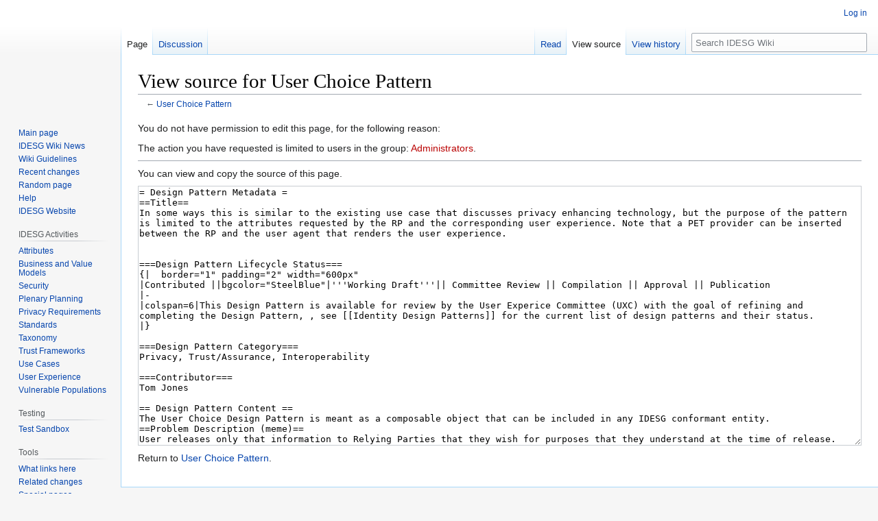

--- FILE ---
content_type: text/html; charset=UTF-8
request_url: https://wiki.idesg.org/index.php?title=User_Choice_Pattern&action=edit
body_size: 10817
content:
<!DOCTYPE html>
<html class="client-nojs" lang="en" dir="ltr">
<head>
<meta charset="UTF-8"/>
<title>View source for User Choice Pattern - IDESG Wiki</title>
<script>document.documentElement.className="client-js";RLCONF={"wgBreakFrames":true,"wgSeparatorTransformTable":["",""],"wgDigitTransformTable":["",""],"wgDefaultDateFormat":"dmy","wgMonthNames":["","January","February","March","April","May","June","July","August","September","October","November","December"],"wgRequestId":"d416570b80a1dda87d234511","wgCSPNonce":false,"wgCanonicalNamespace":"","wgCanonicalSpecialPageName":false,"wgNamespaceNumber":0,"wgPageName":"User_Choice_Pattern","wgTitle":"User Choice Pattern","wgCurRevisionId":16194,"wgRevisionId":0,"wgArticleId":953,"wgIsArticle":false,"wgIsRedirect":false,"wgAction":"edit","wgUserName":null,"wgUserGroups":["*"],"wgCategories":[],"wgPageContentLanguage":"en","wgPageContentModel":"wikitext","wgRelevantPageName":"User_Choice_Pattern","wgRelevantArticleId":953,"wgIsProbablyEditable":false,"wgRelevantPageIsProbablyEditable":false,"wgRestrictionEdit":[],"wgRestrictionMove":[]};RLSTATE={"site.styles":"ready","user.styles":"ready","user":
"ready","user.options":"loading","skins.vector.styles.legacy":"ready"};RLPAGEMODULES=["mediawiki.action.edit.collapsibleFooter","site","mediawiki.page.ready","skins.vector.legacy.js"];</script>
<script>(RLQ=window.RLQ||[]).push(function(){mw.loader.implement("user.options@1i9g4",function($,jQuery,require,module){mw.user.tokens.set({"patrolToken":"+\\","watchToken":"+\\","csrfToken":"+\\"});});});</script>
<link rel="stylesheet" href="/load.php?lang=en&amp;modules=skins.vector.styles.legacy&amp;only=styles&amp;skin=vector"/>
<script async="" src="/load.php?lang=en&amp;modules=startup&amp;only=scripts&amp;raw=1&amp;skin=vector"></script>
<meta name="ResourceLoaderDynamicStyles" content=""/>
<link rel="stylesheet" href="/load.php?lang=en&amp;modules=site.styles&amp;only=styles&amp;skin=vector"/>
<meta name="generator" content="MediaWiki 1.38.4"/>
<meta name="robots" content="noindex,nofollow"/>
<meta name="format-detection" content="telephone=no"/>
<link rel="shortcut icon" href="/favicon.ico"/>
<link rel="search" type="application/opensearchdescription+xml" href="/opensearch_desc.php" title="IDESG Wiki (en)"/>
<link rel="EditURI" type="application/rsd+xml" href="https://wiki.idesg.org/api.php?action=rsd"/>
<link rel="alternate" type="application/atom+xml" title="IDESG Wiki Atom feed" href="/index.php?title=Special:RecentChanges&amp;feed=atom"/>
</head>
<body class="mediawiki ltr sitedir-ltr mw-hide-empty-elt ns-0 ns-subject page-User_Choice_Pattern rootpage-User_Choice_Pattern skin-vector action-edit skin-vector-legacy"><div id="mw-page-base" class="noprint"></div>
<div id="mw-head-base" class="noprint"></div>
<div id="content" class="mw-body" role="main">
	<a id="top"></a>
	<div id="siteNotice"></div>
	<div class="mw-indicators">
	</div>
	<h1 id="firstHeading" class="firstHeading mw-first-heading">View source for User Choice Pattern</h1>
	<div id="bodyContent" class="vector-body">
		
		<div id="contentSub">← <a href="/wiki/User_Choice_Pattern" title="User Choice Pattern">User Choice Pattern</a></div>
		<div id="contentSub2"></div>
		
		<div id="jump-to-nav"></div>
		<a class="mw-jump-link" href="#mw-head">Jump to navigation</a>
		<a class="mw-jump-link" href="#searchInput">Jump to search</a>
		<div id="mw-content-text" class="mw-body-content"><p>You do not have permission to edit this page, for the following reason:
</p>
<div class="permissions-errors">
<p>The action you have requested is limited to users in the group: <a href="/index.php?title=IDESG_Wiki:Administrators&amp;action=edit&amp;redlink=1" class="new" title="IDESG Wiki:Administrators (page does not exist)">Administrators</a>.
</p>
</div><hr />
<p>You can view and copy the source of this page.
</p><textarea readonly="" accesskey="," id="wpTextbox1" cols="80" rows="25" style="" class="mw-editfont-monospace" lang="en" dir="ltr" name="wpTextbox1">= Design Pattern Metadata =
==Title==
In some ways this is similar to the existing use case that discusses privacy enhancing technology, but the purpose of the pattern is limited to the attributes requested by the RP and the corresponding user experience. Note that a PET provider can be inserted between the RP and the user agent that renders the user experience.


===Design Pattern Lifecycle Status===
{|  border="1" padding="2" width="600px"
|Contributed ||bgcolor="SteelBlue"|'''Working Draft'''|| Committee Review || Compilation || Approval || Publication 
|-
|colspan=6|This Design Pattern is available for review by the User Experice Committee (UXC) with the goal of refining and completing the Design Pattern, , see [[Identity Design Patterns]] for the current list of design patterns and their status.
|}

===Design Pattern Category=== 
Privacy, Trust/Assurance, Interoperability

===Contributor=== 
Tom Jones

== Design Pattern Content ==
The User Choice Design Pattern is meant as a composable object that can be included in any IDESG conformant entity.
==Problem Description (meme)==
User releases only that information to Relying Parties that they wish for purposes that they understand at the time of release. This choice is conveyed in an interchange with an IDESG compliant entity via an object with entries chosen from a '''Taxonomy of Requested Attributes'''. User choices can be cached to avoid cognitive overload.

===When to use this Pattern (Context)===
* Any time a user is asked to provide any personal information. Personal information includes patterns of behavior that could be used narrow the population that contains the user, such as search terms.
* The user device consideration is that the device has a display at least 400 x 800 pixels with a live connection to the internet.
* The IDESG will create an identity ecosystem consisting of multiple trust frameworks that satisfy the needs of specific affinity groups. Since users need to communicate with different affinity groups from time to time, they will typically need to accommodate different trust frameworks during the normal course of daily computer use. Each framework can optionally specify a '''Taxonomy of Requested Attributes''' and a default policy when they differ from the IDEF base policy.
* The RP has a relatively clear set of privacy compliance regulations to follow that can be satisfied by one or more IDEF trust frameworks.
* The RP will support one or more IDEF trust frameworks or providers known to follow IDEF principles for the user to chose from.
* It is expected that each trust framework will come with a set of rules and approved independent labs that can attest to the web site based on the trust frameworks that are supported by the site.
===Relationships with other Design Patterns===
This design pattern assumes the use of a device connected to internet service providers as described in the [[Design Pattern: Common to any Internet Identity Ecosystem]] design pattern.
*[[User Intent Pattern]] is used to acquire the user's intent to allow linking to be passed to the Relying Party.

===Relationships with Use Cases===
The Device Integrity is defined in the "Device Integrity supporting User Authentication Use Case" at [[https://www.idecosystem.org/wiki/Device_Integrity_supporting_User_Authentication]]
===Actors===
# '''User:''' In this case a human being that wants to access services on an internet site and still retain privacy by requesting that the site not retain the user's attributes or provide them to another site without an explicit choice from the user.
# '''User Agent:''' in this case any piece of code that displays a user experience and obtains responses from the user in order to satisfy the privacy concerns of the user and the need for identity and attribute claims by the relying party.
## '''Browser:''' is an entity-independent engine that renders data from an entity, typically in HTML format.
## '''Application''' is typically provided by an entity to render data from it to the user.
# '''IDEF compliant entity''' That is interchanging personal information with a user.
## '''Relying Party (RP):''' A service provider that needs a collection of claims to provide that service. The claims may relate to financial responsibility or other user attributes that are required by regulation to met legal responsibilities. The user experience for RP web sites should improve if they can automate some requests for user's attributes. It is beyond the scope of this Design Pattern to determine whether the RP actually has any justification in requesting any user attribute at all.
## '''Identity or Attribute Provider (IAP):''' contains identities and attributes of users that will be provided on demand in claims that the user can forward to a RP.
## '''Identity Ecosystem:''' a set of services that implement other trust services as required by the rules of that ecosystem. Note that all of the other actors are almost certainly required to function with multiple identity ecosystems; some, but not all, of these ecosystems are expected to be compliant with IDEF trust frameworks.

==Solution==
===Description of the Solution===
# The user establishes an account with one or more IAPs. In this pattern there is no need to distinguish between identity providers and other attribute providers.
# The user accesses a web site which requires identity and attributes claims of some sort to continue to process the user request. That web site then becomes a relying party.
# The RP gives the user a choice from which IDESG framework or provider to provide identity claims.
## In general the identity provider will be a distinct role from the RP where a persistent identifier across multiple interactions is desireable.
##The option of ephemeral connection ID may be provided at the RP's options where anonymous interactions are permitted.
# This request for information is intercepted by privacy enhancing technology or directly by the user agent.
## Determine if the information is available based on the specific requested attributes from the RP.
## Determine if the user has already authorized release to this RP.
## Display any remaining choices to the user to acquire more attributes or release those already available.
## Format the set of requested claims into a response in a way the RP can evaluate the claims.
## Send the response to the RP who has sole responsibility to determine if sufficient identity and attribute claims been provided to authorize the requested access.
## Repeat these steps till the RP is satisfied or one side gives up.

===Taxonomy of an Attribute Request===
It is important that the RP have a taxonomy of requested fields that can be presented to the user within the scope of a single device page. That implies that the taxonomy of requested fields needs to be limited to those items that the user can sensibly be expected to comprehend. It is expected that the language used will support name/value pairs with other attributes such as whether the attribute is mandatory. It is not likely that any list will be complete, the RP can always ask for other information, but this list is intended to be what is released by the user agent in claims. Permissions for release of this information to one RP is likely to be sticky; that is to be released on demand to the same RP, typically for a limited period. (See wiki page on [[Information Sharing Agreement]].)
# Identifier of the RP must be supplied to the user agent in a secure message, such as an EV certificate. This is needed, not only to be sure that the user is sure who is getting the information, but also to allows the future release of the same information to the same RP.
# There is always a tendency for each relying party to determine that their requirement for information is unique and therefore they cannot use a predetermined set of user attributes. This tendency is destructive of user comprehension. The only way to assure that users will understand the options display is to make the basic set of options common for all users. Then a few extension on a web site will at least be in the context of the choice already known and understood by the user.
# To keep the number of choice for the user small it is likely that aggregations of attributes will be required. One example would be the user's street address which is an aggregation of several attribute elements.
# It is also likely that some attribute aggregations can be specified in more or less detail as the user is more or less comfortable in sharing information with the web site. For example the physical location of the user may be limited to a radius of miles, or feet, depending on the requirements of the app. Similarly the home address may be precise, or limited to just the postal (zip) code.
# Message formatted by the RP in a language agreed by the identity framework (the following is just an example)
## Location
### Gross/Fine
## Age
###over/under {13, 18, 21, etc.}
###Birthdate - Highly likely to allow linkage to the real-world user with only a little bit more information - very bad for privacy
## User Identifier
### email {and what it can be used for: messages required by transaction, adds, share with others}
### address {just zip code, or full street address  - very bad for privacy}
### phone number {for various access types, home, cell, fax, business, etc.}
## Device Identifier - and perhaps device health

===Error Conditions===
# User does not have credentials acceptable to the relying party.
## Mitigation: The ID ecosystem redirects the user to one or more sources of appropriate credentials that do meet the criteria.
## Mitigation: The relying party redirects the user to one or more Identity Providers or trust frameworks that are acceptable. If a new framework is chosen, that may change the PET to meet those particular requirements.

===Usability Considerations===
One important part of any Design Pattern is the intelligibility of the design to the user. Here it is very important that the user be give only some decisions to address as can easily and comprehensibly be display on the device used. Specifically the amount of explanatory text and the number of choices must be limited by the display capabilities of the smallest devices to be used in the ecosystem as specified above in the "where used" section. See the references section below for the experiences of operating systems that work on [[Smart Phone]]s for an example of a real usable solution. The example of [[Smart Phone]] applications very germane in a internet environment where most web pages download active content into the user's browser (which functions as the user agent in the simplest cases.) The following link provides an image of the application download experience in a [[Smart Phone]] [[http://www.androidcentral.com/look-application-permissions]].

A good review of the complexity that users can face when trying to control the release of data is shown in the following article: "On Facebook, Deciding Who Knows You’re a Dog" 
http://www.nytimes.com/2014/01/30/technology/personaltech/on-facebook-deciding-who-knows-youre-a-dog.html?ref=technology&amp;_r=0

Read the report of the IDEF experience committee on use case usability at [[UXC Use Case Mapping]]

===The Paradox of Choice===
* In his book ''The Paradox of Choice – Why More Is Less'' ISBN 0-06-000568-8 (2004-01-06) American psychologist Barry Schwartz makes the case that more choice may not be helpful in making a decision. The user should be given only sufficient choices that have interesting and different consequences, or he will become confused and may not be able to make any decision at all. See the [https://en.wikipedia.org/wiki/The_Paradox_of_Choice Wikipedia entry] for more discussion.
* In a [https://www.wired.com/story/dont-give-users-control-over-data/ Wired article] (2021-11-24) Sandra Metz points out that user control provided by megaliths like FaceBook make a mockery of choice. Until there is effective legal penalties from bad behavior the choice provided by users will be deliberately obscure and hard for the user to understand.&lt;blockquote>Empowering consumers by giving them a say is a noble goal that certainly has a lot of appeal. Yet, in the current data ecosystem, control is far less of a right than it is a responsibility—one that most of us are not equipped to take on. Even if our brains were to magically catch up with the rapidly changing technology landscape, protecting and managing one’s personal data would still be a full-time job.&lt;/blockquote>

===Value Proposition===
The most difficult acceptance barrier for most new protocols is the web site of the relying party. If any part of the implementation hinders use of the web site, the feature will not be implemented. If there is no business value to the relying party, it is unlikely that broad adoption will happen. The only way to ensure that any IDESG feature is accepted if for the relying party to see a better user acceptance, or at least a better user experience after adopting the feature. The user choice pattern with the taxonomy of requests provides the opportunity for the RP to include many requests for user private data in an user experience that is shared by many web sites and so will become more familiar and less scary to the user. It will also enable returning users to update their information with no additional user experience elements at all.

==References and Citations==
The Android operating system enforces a system of permissions on the applications loaded into the smart phone to give the user control of the capabilities of the application. Since the deployment of HTML 5 [[http://en.wikipedia.org/wiki/HTML5]] most web pages download applications into user's browsers today, so the example of the Android experience might be very helpful in forming a list of user attributes to be requested in an standard user choice design. Specifically in August 2014 the number of detailed permissions permitted an application in Android was 146 [[http://developer.android.com/reference/android/Manifest.permission.html]] which as been aggregated into 31  [[http://developer.android.com/reference/android/Manifest.permission_group.html]] groups of permissions.

= NSTIC Guiding Principles Considerations =
==Privacy Considerations==
Privacy enhancement is the core of the purpose of this design pattern. One particularly challenging problem is the case of minors under the age of 13 that are covered by COPPA. Those challenges are left for another Design Pattern.

It is known that search terms alone are sufficient in many cases to allow identification of the user. In any service that collects attributes or behaviors of the user over time, only policy enforcement within each entity that handles user information will offer any hope of blocking linkage to the user's real-world identity.

==Security Considerations==
In general security is not considered in this Design Pattern as security will be provided by the same type of credentials, token and claims as used in any secure implementation. One additional wrinkle that is inserted by a PET provider is that the PET provider must have a sufficient level of trust by the user and the relying party to perform the desired function.

==Interoperability Considerations==
User choice depends critically on each relying party making their request in a manner that can be consistently rendered by the user agent in a form that the user can comprehend that can then be matched to information available from the identity, attribute or privacy-enhancing technology provider. This use case presumes the existence of a set of requirements from the RP for user attributes that it requires. Those requirements must have a common meaning within an identity ecosystem or at least within one framework by all parties to the exchange of user information.

= Framework Specific Considerations =
== Aerospace and Defense ==
* The specific example is employees, contractors and vendors which are under contract to one of the recognized employers in the A&amp;D industry complying with DoD regulations for protection of secret information.
* Currently most employers assume that their employment contract allows then to provide employee attributes to any site that the employee voluntarily visits. The assumption is likely to need to be make more explicit in the years to come.

== Health Care ==
Health care is complicated by the requirements of [https://www.hhs.gov/hipaa/index.html HIPAA regulations].
*[[Patient Registration with Distributed Attributes]] discusses the initial establishment of a medical relationship between a patient an a health care provider.
*[[Patient with Lab and Referral Use Case]] discusses subsequent visits with referral to outside providers.
*[[Patient Choice]] wiki page deals with other issues of choice, such as selecting identifiers and access methods or applications.

[[Category:User Experience]]
[[Category:Design Pattern]]
[[Category:Profile]]
[[Category:Authentication Design Pattern]]
</textarea><div class="templatesUsed"></div><p id="mw-returnto">Return to <a href="/wiki/User_Choice_Pattern" title="User Choice Pattern">User Choice Pattern</a>.</p>

<div class="printfooter">Retrieved from "<a dir="ltr" href="https://wiki.idesg.org/wiki/User_Choice_Pattern">https://wiki.idesg.org/wiki/User_Choice_Pattern</a>"</div></div>
		<div id="catlinks" class="catlinks catlinks-allhidden" data-mw="interface"></div>
	</div>
</div>

<div id="mw-navigation">
	<h2>Navigation menu</h2>
	<div id="mw-head">
		
<nav id="p-personal" class="mw-portlet mw-portlet-personal vector-user-menu-legacy vector-menu" aria-labelledby="p-personal-label" role="navigation" 
	 >
	<label id="p-personal-label" aria-label="" class="vector-menu-heading">
		<span class="vector-menu-heading-label">Personal tools</span>
	</label>
	<div class="vector-menu-content">
		
		<ul class="vector-menu-content-list"><li id="pt-login" class="mw-list-item"><a href="/index.php?title=Special:UserLogin&amp;returnto=User+Choice+Pattern&amp;returntoquery=action%3Dedit" title="You are encouraged to log in; however, it is not mandatory [o]" accesskey="o"><span>Log in</span></a></li></ul>
		
	</div>
</nav>

		<div id="left-navigation">
			
<nav id="p-namespaces" class="mw-portlet mw-portlet-namespaces vector-menu vector-menu-tabs" aria-labelledby="p-namespaces-label" role="navigation" 
	 >
	<label id="p-namespaces-label" aria-label="" class="vector-menu-heading">
		<span class="vector-menu-heading-label">Namespaces</span>
	</label>
	<div class="vector-menu-content">
		
		<ul class="vector-menu-content-list"><li id="ca-nstab-main" class="selected mw-list-item"><a href="/wiki/User_Choice_Pattern" title="View the content page [c]" accesskey="c"><span>Page</span></a></li><li id="ca-talk" class="mw-list-item"><a href="/wiki/Talk:User_Choice_Pattern" rel="discussion" title="Discussion about the content page [t]" accesskey="t"><span>Discussion</span></a></li></ul>
		
	</div>
</nav>

			
<nav id="p-variants" class="mw-portlet mw-portlet-variants emptyPortlet vector-menu-dropdown-noicon vector-menu vector-menu-dropdown" aria-labelledby="p-variants-label" role="navigation" 
	 >
	<input type="checkbox"
		id="p-variants-checkbox"
		role="button"
		aria-haspopup="true"
		data-event-name="ui.dropdown-p-variants"
		class="vector-menu-checkbox" aria-labelledby="p-variants-label" />
	<label id="p-variants-label" aria-label="Change language variant" class="vector-menu-heading">
		<span class="vector-menu-heading-label">English</span>
			<span class="vector-menu-checkbox-expanded">expanded</span>
			<span class="vector-menu-checkbox-collapsed">collapsed</span>
	</label>
	<div class="vector-menu-content">
		
		<ul class="vector-menu-content-list"></ul>
		
	</div>
</nav>

		</div>
		<div id="right-navigation">
			
<nav id="p-views" class="mw-portlet mw-portlet-views vector-menu vector-menu-tabs" aria-labelledby="p-views-label" role="navigation" 
	 >
	<label id="p-views-label" aria-label="" class="vector-menu-heading">
		<span class="vector-menu-heading-label">Views</span>
	</label>
	<div class="vector-menu-content">
		
		<ul class="vector-menu-content-list"><li id="ca-view" class="mw-list-item"><a href="/wiki/User_Choice_Pattern"><span>Read</span></a></li><li id="ca-viewsource" class="selected mw-list-item"><a href="/index.php?title=User_Choice_Pattern&amp;action=edit" title="This page is protected.&#10;You can view its source [e]" accesskey="e"><span>View source</span></a></li><li id="ca-history" class="mw-list-item"><a href="/index.php?title=User_Choice_Pattern&amp;action=history" title="Past revisions of this page [h]" accesskey="h"><span>View history</span></a></li></ul>
		
	</div>
</nav>

			
<nav id="p-cactions" class="mw-portlet mw-portlet-cactions emptyPortlet vector-menu-dropdown-noicon vector-menu vector-menu-dropdown" aria-labelledby="p-cactions-label" role="navigation"  title="More options"
	 >
	<input type="checkbox"
		id="p-cactions-checkbox"
		role="button"
		aria-haspopup="true"
		data-event-name="ui.dropdown-p-cactions"
		class="vector-menu-checkbox" aria-labelledby="p-cactions-label" />
	<label id="p-cactions-label" aria-label="" class="vector-menu-heading">
		<span class="vector-menu-heading-label">More</span>
			<span class="vector-menu-checkbox-expanded">expanded</span>
			<span class="vector-menu-checkbox-collapsed">collapsed</span>
	</label>
	<div class="vector-menu-content">
		
		<ul class="vector-menu-content-list"></ul>
		
	</div>
</nav>

			
<div id="p-search" role="search" class="vector-search-box-vue  vector-search-box-show-thumbnail vector-search-box-auto-expand-width vector-search-box">
	<div>
			<h3 >
				<label for="searchInput">Search</label>
			</h3>
		<form action="/index.php" id="searchform"
			class="vector-search-box-form">
			<div id="simpleSearch"
				class="vector-search-box-inner"
				 data-search-loc="header-navigation">
				<input class="vector-search-box-input"
					 type="search" name="search" placeholder="Search IDESG Wiki" aria-label="Search IDESG Wiki" autocapitalize="sentences" title="Search IDESG Wiki [f]" accesskey="f" id="searchInput"
				/>
				<input type="hidden" name="title" value="Special:Search"/>
				<input id="mw-searchButton"
					 class="searchButton mw-fallbackSearchButton" type="submit" name="fulltext" title="Search the pages for this text" value="Search" />
				<input id="searchButton"
					 class="searchButton" type="submit" name="go" title="Go to a page with this exact name if it exists" value="Go" />
			</div>
		</form>
	</div>
</div>

		</div>
	</div>
	

<div id="mw-panel">
	<div id="p-logo" role="banner">
		<a class="mw-wiki-logo" href="/wiki/Main_Page"
			title="Visit the main page"></a>
	</div>
	
<nav id="p-navigation" class="mw-portlet mw-portlet-navigation vector-menu vector-menu-portal portal" aria-labelledby="p-navigation-label" role="navigation" 
	 >
	<label id="p-navigation-label" aria-label="" class="vector-menu-heading">
		<span class="vector-menu-heading-label">Navigation</span>
	</label>
	<div class="vector-menu-content">
		
		<ul class="vector-menu-content-list"><li id="n-mainpage-description" class="mw-list-item"><a href="/wiki/Main_Page" icon="home" title="Visit the main page [z]" accesskey="z"><span>Main page</span></a></li><li id="n-IDESG-Wiki-News" class="mw-list-item"><a href="/wiki/IDESG_Wiki_News"><span>IDESG Wiki News</span></a></li><li id="n-Wiki-Guidelines" class="mw-list-item"><a href="/wiki/Wiki_Guidelines"><span>Wiki Guidelines</span></a></li><li id="n-recentchanges" class="mw-list-item"><a href="/wiki/Special:RecentChanges" icon="recentChanges" title="A list of recent changes in the wiki [r]" accesskey="r"><span>Recent changes</span></a></li><li id="n-randompage" class="mw-list-item"><a href="/wiki/Special:Random" icon="die" title="Load a random page [x]" accesskey="x"><span>Random page</span></a></li><li id="n-help" class="mw-list-item"><a href="/wiki/How_to_use_IDESG_Identirama" icon="help" title="The place to find out"><span>Help</span></a></li><li id="n-IDESG-Website" class="mw-list-item"><a href="https://www.idesg.org" rel="nofollow"><span>IDESG Website</span></a></li></ul>
		
	</div>
</nav>

	
<nav id="p-IDESG_Activities" class="mw-portlet mw-portlet-IDESG_Activities vector-menu vector-menu-portal portal" aria-labelledby="p-IDESG_Activities-label" role="navigation" 
	 >
	<label id="p-IDESG_Activities-label" aria-label="" class="vector-menu-heading">
		<span class="vector-menu-heading-label">IDESG Activities</span>
	</label>
	<div class="vector-menu-content">
		
		<ul class="vector-menu-content-list"><li id="n-Attributes" class="mw-list-item"><a href="/wiki/Attributes"><span>Attributes</span></a></li><li id="n-Business-and-Value-Models" class="mw-list-item"><a href="/wiki/Business_Value_Models"><span>Business and Value Models</span></a></li><li id="n-Security" class="mw-list-item"><a href="/wiki/Security"><span>Security</span></a></li><li id="n-Plenary-Planning" class="mw-list-item"><a href="/wiki/Plenary_Planning"><span>Plenary Planning</span></a></li><li id="n-Privacy-Requirements" class="mw-list-item"><a href="/wiki/Privacy_requirements"><span>Privacy Requirements</span></a></li><li id="n-Standards" class="mw-list-item"><a href="/wiki/Standards"><span>Standards</span></a></li><li id="n-Taxonomy" class="mw-list-item"><a href="/wiki/Taxonomy"><span>Taxonomy</span></a></li><li id="n-Trust-Frameworks" class="mw-list-item"><a href="/wiki/Trust_Frameworks"><span>Trust Frameworks</span></a></li><li id="n-Use-Cases" class="mw-list-item"><a href="/wiki/Use_Cases"><span>Use Cases</span></a></li><li id="n-User-Experience" class="mw-list-item"><a href="/wiki/User_Experience"><span>User Experience</span></a></li><li id="n-Vulnerable-Populations" class="mw-list-item"><a href="/wiki/Vulnerable_Populations"><span>Vulnerable Populations</span></a></li></ul>
		
	</div>
</nav>

<nav id="p-Testing" class="mw-portlet mw-portlet-Testing vector-menu vector-menu-portal portal" aria-labelledby="p-Testing-label" role="navigation" 
	 >
	<label id="p-Testing-label" aria-label="" class="vector-menu-heading">
		<span class="vector-menu-heading-label">Testing</span>
	</label>
	<div class="vector-menu-content">
		
		<ul class="vector-menu-content-list"><li id="n-Test-Sandbox" class="mw-list-item"><a href="/wiki/Test_Sandbox"><span>Test Sandbox</span></a></li></ul>
		
	</div>
</nav>

<nav id="p-tb" class="mw-portlet mw-portlet-tb vector-menu vector-menu-portal portal" aria-labelledby="p-tb-label" role="navigation" 
	 >
	<label id="p-tb-label" aria-label="" class="vector-menu-heading">
		<span class="vector-menu-heading-label">Tools</span>
	</label>
	<div class="vector-menu-content">
		
		<ul class="vector-menu-content-list"><li id="t-whatlinkshere" class="mw-list-item"><a href="/wiki/Special:WhatLinksHere/User_Choice_Pattern" title="A list of all wiki pages that link here [j]" accesskey="j"><span>What links here</span></a></li><li id="t-recentchangeslinked" class="mw-list-item"><a href="/wiki/Special:RecentChangesLinked/User_Choice_Pattern" rel="nofollow" title="Recent changes in pages linked from this page [k]" accesskey="k"><span>Related changes</span></a></li><li id="t-specialpages" class="mw-list-item"><a href="/wiki/Special:SpecialPages" title="A list of all special pages [q]" accesskey="q"><span>Special pages</span></a></li><li id="t-info" class="mw-list-item"><a href="/index.php?title=User_Choice_Pattern&amp;action=info" title="More information about this page"><span>Page information</span></a></li></ul>
		
	</div>
</nav>

	
</div>

</div>

<footer id="footer" class="mw-footer" role="contentinfo" >
	<ul id="footer-info">
</ul>

	<ul id="footer-places">
	<li id="footer-places-privacy"><a href="/wiki/IDESG_Wiki:Privacy_policy" title="IDESG Wiki:Privacy policy">Privacy policy</a></li>
	<li id="footer-places-about"><a href="/wiki/IDESG_Wiki:About" title="IDESG Wiki:About">About IDESG Wiki</a></li>
	<li id="footer-places-disclaimer"><a href="/wiki/IDESG_Wiki:General_disclaimer" title="IDESG Wiki:General disclaimer">Disclaimers</a></li>
</ul>

	<ul id="footer-icons" class="noprint">
	<li id="footer-poweredbyico"><a href="https://www.mediawiki.org/"><img src="/resources/assets/wiki.png/resources/assets/poweredby_mediawiki_88x31.png" alt="Powered by MediaWiki" srcset="/resources/assets/wiki.png/resources/assets/poweredby_mediawiki_132x47.png 1.5x, /resources/assets/wiki.png/resources/assets/poweredby_mediawiki_176x62.png 2x" width="88" height="31" loading="lazy"/></a></li>
</ul>

</footer>

<script>(RLQ=window.RLQ||[]).push(function(){mw.config.set({"wgPageParseReport":{"limitreport":{"cputime":"0.004","walltime":"0.008","ppvisitednodes":{"value":8,"limit":1000000},"postexpandincludesize":{"value":15,"limit":2097152},"templateargumentsize":{"value":0,"limit":2097152},"expansiondepth":{"value":2,"limit":100},"expensivefunctioncount":{"value":0,"limit":100},"unstrip-depth":{"value":0,"limit":20},"unstrip-size":{"value":0,"limit":5000000},"timingprofile":["100.00%    0.000      1 -total"]},"cachereport":{"timestamp":"20260122204758","ttl":86400,"transientcontent":false}}});mw.config.set({"wgBackendResponseTime":283});});</script>
</body>
</html>